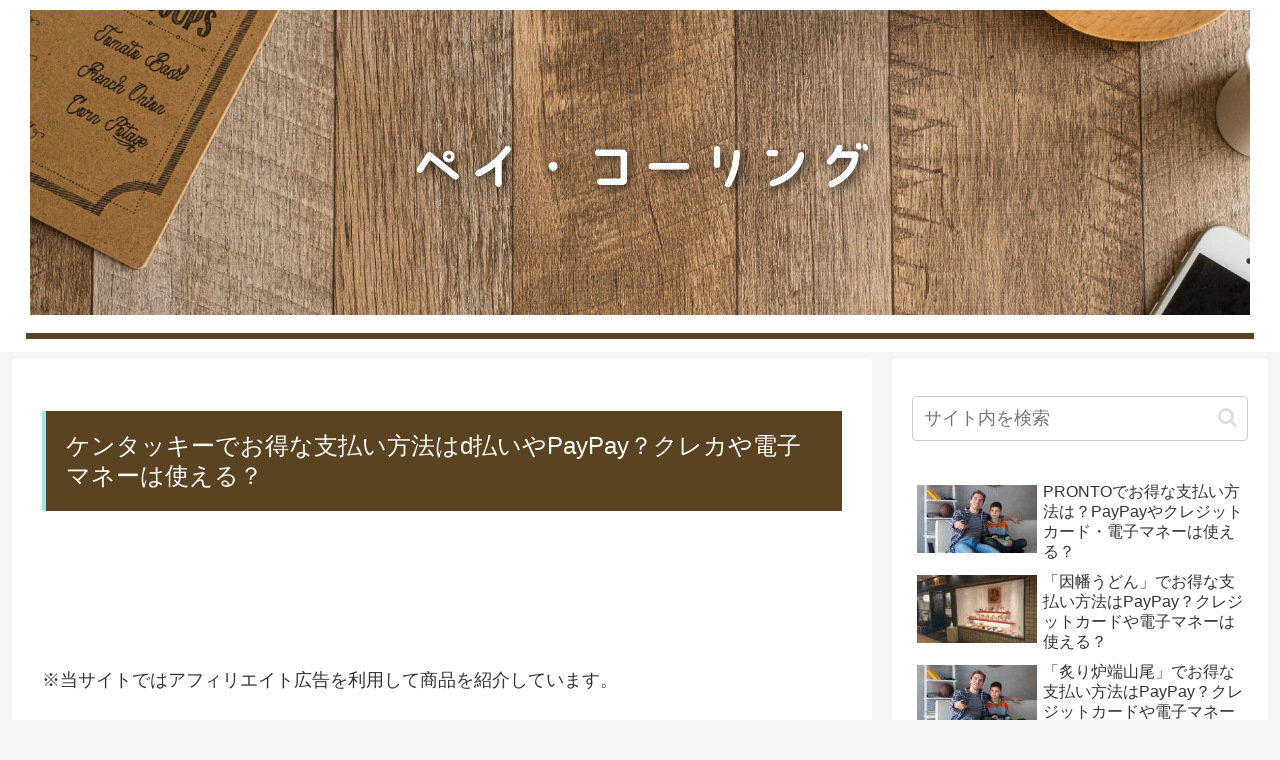

--- FILE ---
content_type: text/html; charset=utf-8
request_url: https://www.google.com/recaptcha/api2/aframe
body_size: 268
content:
<!DOCTYPE HTML><html><head><meta http-equiv="content-type" content="text/html; charset=UTF-8"></head><body><script nonce="HvixPLA0lOizbkGbeC2HEQ">/** Anti-fraud and anti-abuse applications only. See google.com/recaptcha */ try{var clients={'sodar':'https://pagead2.googlesyndication.com/pagead/sodar?'};window.addEventListener("message",function(a){try{if(a.source===window.parent){var b=JSON.parse(a.data);var c=clients[b['id']];if(c){var d=document.createElement('img');d.src=c+b['params']+'&rc='+(localStorage.getItem("rc::a")?sessionStorage.getItem("rc::b"):"");window.document.body.appendChild(d);sessionStorage.setItem("rc::e",parseInt(sessionStorage.getItem("rc::e")||0)+1);localStorage.setItem("rc::h",'1769972640033');}}}catch(b){}});window.parent.postMessage("_grecaptcha_ready", "*");}catch(b){}</script></body></html>

--- FILE ---
content_type: text/css
request_url: https://boki-shikaku.net/wp-content/themes/cocoon-child-master/style.css?ver=6.9&fver=20191126023701
body_size: 662
content:
@charset "UTF-8";

/*!
Theme Name: Cocoon Child
Template:   cocoon-master
Version:    0.0.5
*/

/************************************
** 子テーマ用のスタイルを書く
************************************/
/*必要ならばここにコードを書く*/


/************************************
** レスポンシブデザイン用のメディアクエリ
************************************/
/*1240px以下*/
@media screen and (max-width: 1240px){
  /*必要ならばここにコードを書く*/
}

/*1030px以下*/
@media screen and (max-width: 1030px){
  /*必要ならばここにコードを書く*/
}

/*768px以下*/
@media screen and (max-width: 768px){
  /*必要ならばここにコードを書く*/
}

/*480px以下*/
@media screen and (max-width: 480px){
  /*必要ならばここにコードを書く*/
}

.toc {
    border: 1px solid #666; /*全体の枠線の色*/
    font-size: 0.9em;
    line-height: 1.5;
    padding: 0;
    margin-bottom: 1em;
    display: block; /*横幅いっぱいに広げる*/
}
.toc-title {
    background: #666; /*目次タイトルの背景色*/
    color: #fff; /*目次タイトルの文字色*/
    font-size: 1.1em;
    text-align: center;
    padding: 6px 16px;
}
.toc-title::before {
    font-family: FontAwesome;
    content: '\f0ca'; /*目次タイトルのアイコン*/
    margin-right: 0.5em;
}
.toc-content {
    padding: 8px;
}
.toc ul li a, .toc ol li a {
    display: block;
    border-bottom: 1px dashed #666; /*h3以下の下側ボーダー*/
    margin-left: -20px;
    padding-left: 20px;
}
.toc ul.toc-list>li, .toc ol.toc-list>li {
    margin-top: 1em;
}
.toc ul.toc-list>li>a, .toc ol.toc-list>li>a {
    border-bottom: 2px solid #666; /*h2の下側ボーダー*/
    font-weight: bold;
}

--- FILE ---
content_type: text/plain
request_url: https://www.google-analytics.com/j/collect?v=1&_v=j102&a=1349597539&t=pageview&_s=1&dl=https%3A%2F%2Fboki-shikaku.net%2F4952.html&ul=en-us%40posix&dt=%E3%82%B1%E3%83%B3%E3%82%BF%E3%83%83%E3%82%AD%E3%83%BC%E3%81%A7%E3%81%8A%E5%BE%97%E3%81%AA%E6%94%AF%E6%89%95%E3%81%84%E6%96%B9%E6%B3%95%E3%81%AFd%E6%89%95%E3%81%84%E3%82%84PayPay%EF%BC%9F%E3%82%AF%E3%83%AC%E3%82%AB%E3%82%84%E9%9B%BB%E5%AD%90%E3%83%9E%E3%83%8D%E3%83%BC%E3%81%AF%E4%BD%BF%E3%81%88%E3%82%8B%EF%BC%9F%20%7C%20%E3%83%9A%E3%82%A4%E3%83%BB%E3%82%B3%E3%83%BC%E3%83%AA%E3%83%B3%E3%82%B0&sr=1280x720&vp=1280x720&_u=YEBAAEABAAAAACAAI~&jid=990466917&gjid=1822272527&cid=805863802.1769972639&tid=UA-68622295-5&_gid=1372030129.1769972639&_r=1&_slc=1&gtm=45He61r1n81WTX9LXFza200&gcd=13l3l3l3l1l1&dma=0&tag_exp=103116026~103200004~104527906~104528501~104684208~104684211~115938465~115938468~116185181~116185182~116988316~117041588&z=546481224
body_size: -450
content:
2,cG-76H4HQED48